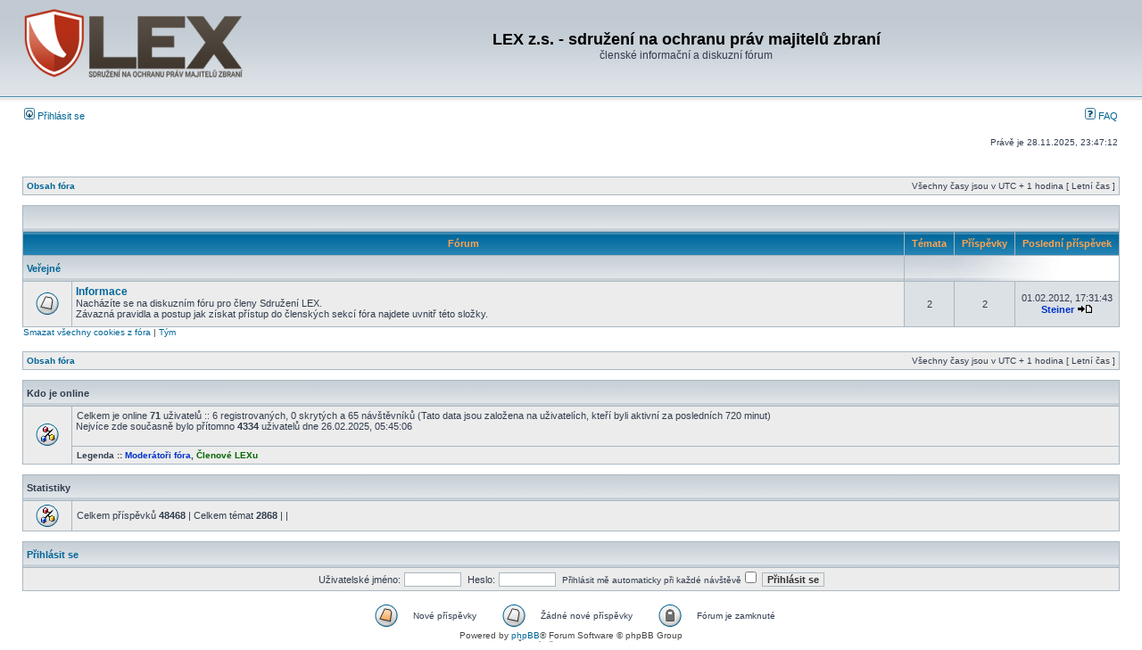

--- FILE ---
content_type: text/html; charset=UTF-8
request_url: https://gunlex.cz/forum/index.php?sid=515ed3b640070b8cd97e36aae10d17b0
body_size: 2923
content:
<!DOCTYPE html PUBLIC "-//W3C//DTD XHTML 1.0 Transitional//EN" "http://www.w3.org/TR/xhtml1/DTD/xhtml1-transitional.dtd">
<html xmlns="http://www.w3.org/1999/xhtml" dir="ltr" lang="cs-cz" xml:lang="cs-cz">
<head>

<meta http-equiv="content-type" content="text/html; charset=UTF-8" />
<meta http-equiv="content-language" content="cs-cz" />
<meta http-equiv="content-style-type" content="text/css" />
<meta http-equiv="imagetoolbar" content="no" />
<meta name="resource-type" content="document" />
<meta name="distribution" content="global" />
<meta name="keywords" content="" />
<meta name="description" content="" />

<title>LEX z.s. - sdružení na ochranu práv majitelů zbraní &bull; Obsah</title>

<link rel="alternate" type="application/atom+xml" title="Atom - LEX z.s. - sdružení na ochranu práv majitelů zbraní" href="https://gunlex.cz/forum/feed.php" /><link rel="alternate" type="application/atom+xml" title="Atom - Všechna fóra" href="https://gunlex.cz/forum/feed.php?mode=forums" /><link rel="alternate" type="application/atom+xml" title="Atom - nová témata" href="https://gunlex.cz/forum/feed.php?mode=topics" /><link rel="alternate" type="application/atom+xml" title="Atom - aktivní témata" href="https://gunlex.cz/forum/feed.php?mode=topics_active" />

<link rel="stylesheet" href="./styles/subsilver2/theme/stylesheet.css" type="text/css" />
<link href="/favicon.ico" rel="shortcut icon" type="image/vnd.microsoft.icon" />
<script type="text/javascript">
// <![CDATA[


function popup(url, width, height, name)
{
	if (!name)
	{
		name = '_popup';
	}

	window.open(url.replace(/&amp;/g, '&'), name, 'height=' + height + ',resizable=yes,scrollbars=yes,width=' + width);
	return false;
}

function jumpto()
{
	var page = prompt('Napište číslo stránky, na kterou chcete přejít:', '');
	var per_page = '';
	var base_url = '';

	if (page !== null && !isNaN(page) && page == Math.floor(page) && page > 0)
	{
		if (base_url.indexOf('?') == -1)
		{
			document.location.href = base_url + '?start=' + ((page - 1) * per_page);
		}
		else
		{
			document.location.href = base_url.replace(/&amp;/g, '&') + '&start=' + ((page - 1) * per_page);
		}
	}
}

/**
* Find a member
*/
function find_username(url)
{
	popup(url, 760, 570, '_usersearch');
	return false;
}

/**
* Mark/unmark checklist
* id = ID of parent container, name = name prefix, state = state [true/false]
*/
function marklist(id, name, state)
{
	var parent = document.getElementById(id);
	if (!parent)
	{
		eval('parent = document.' + id);
	}

	if (!parent)
	{
		return;
	}

	var rb = parent.getElementsByTagName('input');
	
	for (var r = 0; r < rb.length; r++)
	{
		if (rb[r].name.substr(0, name.length) == name)
		{
			rb[r].checked = state;
		}
	}
}



// ]]>
</script>
</head>
<body class="ltr">

<a name="top"></a>

<div id="wrapheader">

	<div id="logodesc">
		<table width="100%" cellspacing="0">
		<tr>
			<td><a href="/"><img src="./styles/subsilver2/imageset/lex-logo.png" alt="" title="" /></a></td>
			<td width="100%" align="center"><h1>LEX z.s. - sdružení na ochranu práv majitelů zbraní</h1><span class="gen">členské informační a diskuzní fórum</span></td>
		</tr>
		</table>
	</div>

	<div id="menubar">
		<table width="100%" cellspacing="0">
		<tr>
			<td class="genmed">
				<a href="./ucp.php?mode=login&amp;sid=6f3697c6c4d3ee1f87b406ba1e7f62a6"><img src="./styles/subsilver2/theme/images/icon_mini_login.gif" width="12" height="13" alt="*" /> Přihlásit se</a>&nbsp;
			</td>
			<td class="genmed" align="right">
				<a href="./faq.php?sid=6f3697c6c4d3ee1f87b406ba1e7f62a6"><img src="./styles/subsilver2/theme/images/icon_mini_faq.gif" width="12" height="13" alt="*" /> FAQ</a>
				
			</td>
		</tr>
		</table>
	</div>

	<div id="datebar">
		<table width="100%" cellspacing="0">
		<tr>
			<td class="gensmall"></td>
		</tr>
		<tr>
			<td class="gensmall"></td>
			<td class="gensmall" align="right">Právě je 28.11.2025, 23:47:12<br /></td>
		</tr>
		</table>
	</div>

</div>

<div id="wrapcentre">

	

	<br style="clear: both;" />

	<table class="tablebg" width="100%" cellspacing="1" cellpadding="0" style="margin-top: 5px;">
	<tr>
		<td class="row1">
			<p class="breadcrumbs"><a href="./index.php?sid=6f3697c6c4d3ee1f87b406ba1e7f62a6">Obsah fóra</a></p>
			<p class="datetime">Všechny časy jsou v&nbsp;UTC + 1 hodina [ Letní čas ]</p>
		</td>
	</tr>
	</table>

	<br /><table class="tablebg" cellspacing="1" width="100%">
<tr>
	<td class="cat" colspan="5" align="right">&nbsp;</td>
</tr>
<tr>
	<th colspan="2">&nbsp;Fórum&nbsp;</th>
	<th width="50">&nbsp;Témata&nbsp;</th>
	<th width="50">&nbsp;Příspěvky&nbsp;</th>
	<th>&nbsp;Poslední příspěvek&nbsp;</th>
</tr>

		<tr>
			<td class="cat" colspan="2"><h4><a href="./viewforum.php?f=1&amp;sid=6f3697c6c4d3ee1f87b406ba1e7f62a6">Veřejné</a></h4></td>
			<td class="catdiv" colspan="3">&nbsp;</td>
		</tr>
	
		<tr>
			<td class="row1" width="50" align="center"><img src="./styles/subsilver2/imageset/forum_read.gif" width="46" height="25" alt="Žádné nové příspěvky" title="Žádné nové příspěvky" /></td>
			<td class="row1" width="100%">
				
				<a class="forumlink" href="./viewforum.php?f=8&amp;sid=6f3697c6c4d3ee1f87b406ba1e7f62a6">Informace</a>
				<p class="forumdesc">Nacházíte se na diskuzním fóru pro členy Sdružení LEX.<br />Závazná pravidla a postup jak získat přístup do členských sekcí fóra najdete uvnitř této složky.</p>
				
			</td>
			<td class="row2" align="center"><p class="topicdetails">2</p></td>
			<td class="row2" align="center"><p class="topicdetails">2</p></td>
			<td class="row2" align="center" nowrap="nowrap">
				
					<p class="topicdetails">01.02.2012, 17:31:43</p>
					<p class="topicdetails"><a href="./memberlist.php?mode=viewprofile&amp;u=54&amp;sid=6f3697c6c4d3ee1f87b406ba1e7f62a6" style="color: #0033CC;" class="username-coloured">Steiner</a>
						<a href="./viewtopic.php?f=8&amp;p=3757&amp;sid=6f3697c6c4d3ee1f87b406ba1e7f62a6#p3757"><img src="./styles/subsilver2/imageset/icon_topic_latest.gif" width="18" height="9" alt="Zobrazit poslední příspěvek" title="Zobrazit poslední příspěvek" /></a>
					</p>
				
			</td>
		</tr>
	
</table>
<span class="gensmall"><a href="./ucp.php?mode=delete_cookies&amp;sid=6f3697c6c4d3ee1f87b406ba1e7f62a6">Smazat všechny cookies z fóra</a> | <a href="./memberlist.php?mode=leaders&amp;sid=6f3697c6c4d3ee1f87b406ba1e7f62a6">Tým</a></span><br />


<br clear="all" />

<table class="tablebg" width="100%" cellspacing="1" cellpadding="0" style="margin-top: 5px;">
	<tr>
		<td class="row1">
			<p class="breadcrumbs"><a href="./index.php?sid=6f3697c6c4d3ee1f87b406ba1e7f62a6">Obsah fóra</a></p>
			<p class="datetime">Všechny časy jsou v&nbsp;UTC + 1 hodina [ Letní čas ]</p>
		</td>
	</tr>
	</table>
	<br clear="all" />

	<table class="tablebg" width="100%" cellspacing="1">
	<tr>
		<td class="cat" colspan="2"><h4>Kdo je online</h4></td>
	</tr>
	<tr>
	
		<td class="row1" rowspan="2" align="center" valign="middle"><img src="./styles/subsilver2/theme/images/whosonline.gif" alt="Kdo je online" /></td>
	
		<td class="row1" width="100%"><span class="genmed">Celkem je online <strong>71</strong> uživatelů :: 6 registrovaných, 0 skrytých a 65 návštěvníků (Tato data jsou založena na uživatelích, kteří byli aktivní za posledních 720 minut)<br />Nejvíce zde současně bylo přítomno <strong>4334</strong> uživatelů dne 26.02.2025, 05:45:06<br /><br /></span></td>
	</tr>
	
		<tr>
			<td class="row1"><b class="gensmall">Legenda :: <a style="color:#0033CC" href="./memberlist.php?mode=group&amp;g=11&amp;sid=6f3697c6c4d3ee1f87b406ba1e7f62a6">Moderátoři fóra</a>, <a style="color:#006600" href="./memberlist.php?mode=group&amp;g=8&amp;sid=6f3697c6c4d3ee1f87b406ba1e7f62a6">Členové LEXu</a></b></td>
		</tr>
	
	</table>


<br clear="all" />

<table class="tablebg" width="100%" cellspacing="1">
<tr>
	<td class="cat" colspan="2"><h4>Statistiky</h4></td>
</tr>
<tr>
	<td class="row1"><img src="./styles/subsilver2/theme/images/whosonline.gif" alt="Statistiky" /></td>
	<td class="row1" width="100%" valign="middle"><p class="genmed">Celkem příspěvků <strong>48468</strong> | Celkem témat <strong>2868</strong> |  | </p></td>
</tr>
</table>


	<br clear="all" />

	<form method="post" action="./ucp.php?mode=login&amp;sid=6f3697c6c4d3ee1f87b406ba1e7f62a6">

	<table class="tablebg" width="100%" cellspacing="1">
	<tr>
		<td class="cat"><h4><a href="./ucp.php?mode=login&amp;sid=6f3697c6c4d3ee1f87b406ba1e7f62a6">Přihlásit se</a></h4></td>
	</tr>
	<tr>
		<td class="row1" align="center"><span class="genmed">Uživatelské jméno:</span> <input class="post" type="text" name="username" size="10" />&nbsp; <span class="genmed">Heslo:</span> <input class="post" type="password" name="password" size="10" />&nbsp;  <span class="gensmall">Přihlásit mě automaticky při každé návštěvě</span> <input type="checkbox" class="radio" name="autologin" />&nbsp; <input type="submit" class="btnmain" name="login" value="Přihlásit se" /></td>
	</tr>
	</table>
	<input type="hidden" name="redirect" value="./index.php?sid=6f3697c6c4d3ee1f87b406ba1e7f62a6" />

	
	</form>


<br clear="all" />

<table class="legend">
<tr>
	<td width="20" align="center"><img src="./styles/subsilver2/imageset/forum_unread.gif" width="46" height="25" alt="Nové příspěvky" title="Nové příspěvky" /></td>
	<td><span class="gensmall">Nové příspěvky</span></td>
	<td>&nbsp;&nbsp;</td>
	<td width="20" align="center"><img src="./styles/subsilver2/imageset/forum_read.gif" width="46" height="25" alt="Žádné nové příspěvky" title="Žádné nové příspěvky" /></td>
	<td><span class="gensmall">Žádné nové příspěvky</span></td>
	<td>&nbsp;&nbsp;</td>
	<td width="20" align="center"><img src="./styles/subsilver2/imageset/forum_read_locked.gif" width="46" height="25" alt="Bez nových příspěvků [ Zamknuté ]" title="Bez nových příspěvků [ Zamknuté ]" /></td>
	<td><span class="gensmall">Fórum je zamknuté</span></td>
</tr>
</table>


</div>

<div id="wrapfooter">
	
	<span class="copyright">Powered by <a href="http://www.phpbb.com/">phpBB</a>&reg; Forum Software &copy; phpBB Group
	<br />Český překlad – <a href="http://www.phpbb.cz/">phpBB.cz</a></span>
</div>

</body>
</html>